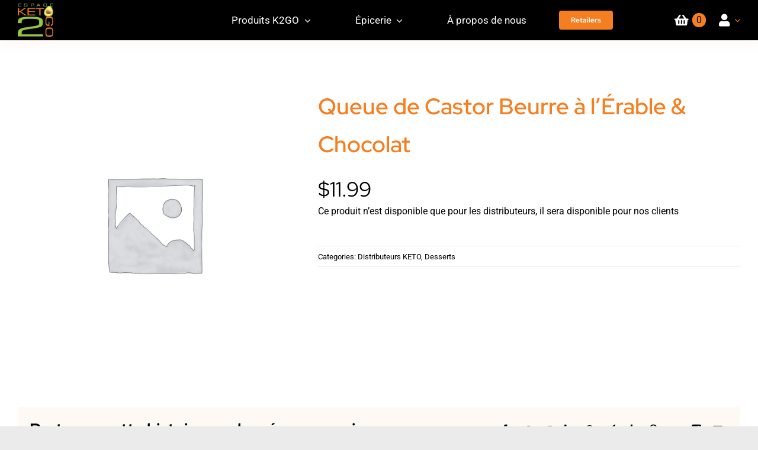

--- FILE ---
content_type: text/html; charset=UTF-8
request_url: https://espaceketo2go.com/wp-admin/admin-ajax.php
body_size: -44
content:
<input type="hidden" id="fusion-form-nonce-178" name="fusion-form-nonce-178" value="503dafce57" />

--- FILE ---
content_type: application/javascript; charset=utf-8
request_url: https://espaceketo2go.com/wp-content/plugins/local-pickup-for-woocommerce/public/js/local-pickup-public.js?ver=1.1.0
body_size: 2666
content:
jQuery(document).ready(function ($) {

  'use strict';

  
  function pickuplocation() {
    var location = jQuery('#pickuplocation').val();
    var pickup_on_cart_setting = pickup.values;
    if (pickup_on_cart_setting == ''){  
    
      $('#pickuplocation  option[value="-1"]').prop("selected", true);

    }
    if (location != null || location != '') {
      setCookie('changed_val',location,'300');
      jQuery('#pickup_timeslot_field').val("")
  //    var location = jQuery('#pickuplocation').val();
      jQuery.ajax({
        type: "POST",

        url: ajax_url,
        data: {
          action: "location_details",
          location_id: location
        },
        success: function (result) {
          if(result != "NA")
          {
            var response = JSON.parse(result);
            var str = response.lpickup_date == undefined ? '' : response.lpickup_date.trim();
            var week_days = response.lpickup_select_days_week;
            var availableDates = str.split(",");
            var trimmedArray = availableDates.map(string => string.trim());
            var availibility = response.lpickup_date_availability;
            var set_lead_days = response.set_lead_days;
            var loc_date_format = response.loc_date_format;
            var lpickup_instruction = response.lpickup_instruction;
            var lpickup_instruct_text = passedData.values;
            if (lpickup_instruction != "") { jQuery('.pickupinstruction').html(lpickup_instruct_text + '-' + lpickup_instruction); }
  
            var street_address = response.street_address;
            var lpickup_city = response.lpickup_city;
            var lpickup_postcode = response.lpickup_postcode;
            var lpickup_state = response.lpickup_state;
            var lpickup_state_code = response.lpickup_state_code;
            var lpickup_country_state = response.lpickup_country_state;
            var lpickup_country_code = response.lpickup_country_code;
            var lpickup_email = response.lpickup_email;
            var lpickup_phone = response.lpickup_phone;
  
            if(street_address == ''){
              street_address = '';
            }else{
              street_address = street_address + " , ";
            }
            if(lpickup_city == ''){
              lpickup_city = '';
            }else{
              lpickup_city = lpickup_city + " , ";
            }
            if(lpickup_postcode == ''){
              lpickup_postcode = '';
            }else{
              lpickup_postcode = lpickup_postcode + " , ";
            }
            if(lpickup_state == ''){
              lpickup_state = '';
            }else{
              lpickup_state = lpickup_state + " , ";
            }
            if(lpickup_country_state == ''){
              lpickup_country_state = '';
            }else{
              lpickup_country_state = lpickup_country_state + "  .";
            }
            var address= street_address  + lpickup_city  + lpickup_postcode +  lpickup_state + lpickup_country_state
            + " <br>" + " Email - " + lpickup_email + "  " + "<br>" + " Phone No - " + lpickup_phone;
           
            //load shipping address
            //get country code by country name
            jQuery("#shipping_address_1").val(location);
            jQuery("#shipping_address_2").val(street_address);
            jQuery("#shipping_city").val(lpickup_city);
            jQuery("#shipping_postcode").val(lpickup_postcode);
            // jQuery("#shipping_state").val(lpickup_state);
  
            jQuery("[name=shipping_country]").select2().val(lpickup_country_code);
            jQuery("[name=shipping_country]").trigger('change');
            jQuery("[name=shipping_state]").select2().val(lpickup_state_code);
            jQuery("[name=shipping_state]").trigger('change');
  
  
  
            var lpickup_address_text = passaddress.values;
            var street_loc = jQuery("#pickuplocation option:selected").text();
            jQuery("#shipping_address_1").val(street_loc);
  
            if (address != "") {
              jQuery('.local_pickup_address').html('<p class="local_pickup_address_html"><b>'+ lpickup_address_text +'</b>'+'-' + address + '</p>');
            }
  
            var set_delay = response.set_delay;
            if (availibility == "date_pick") {
              function available(date) {
                var dmy = ('0' + date.getDate()).slice(-2) + "-" + ("0" + (date.getMonth() + 1)).slice(-2) + "-" + date.getFullYear();
                if ($.inArray(dmy, trimmedArray) != -1) {
                  return [true, "", "Available"];
                } else {
                  return [false, "", "unAvailable"];
                }
              }
              jQuery("#pickup_date").val("");
              jQuery("#pickup_date").datepicker("destroy");
              jQuery("#pickup_date").datepicker({
                dateFormat: loc_date_format,
                beforeShowDay: available,
                minDate: set_lead_days
              });
  
            } else if (availibility == "days_pick") {
  
              var days = [
                "Sunday",
                "Monday",
                "Tuesday",
                "Wednesday",
                "Thursday",
                "Friday",
                "Saturday"
              ];
  
              var daysAvailable = Object.keys(week_days);
              function available(date) {
                if ($.inArray(days[date.getDay()], daysAvailable) > -1) {
                  return [true, "", "available"];
                } else {
                  return [false, "highlighted", "Booked out"];
                }
              }
              jQuery("#pickup_date").val("");
  
              jQuery("#pickup_date").datepicker("destroy");
              jQuery("#pickup_date").datepicker({
                dateFormat: loc_date_format,
                beforeShowDay: available,
                minDate: set_lead_days
              });
            } else {
              jQuery("#pickup_date").val("");  
              jQuery("#pickup_date").datepicker("destroy");
              jQuery("#pickup_date").datepicker({
                minDate: set_delay,
                dateFormat: loc_date_format,
              });
            }
            jQuery('body').trigger('update_checkout');
              var get_cook_sel_pickup_location = getCookie('changed_val');
              if(get_cook_sel_pickup_location != null && get_cook_sel_pickup_location != 'null' && get_cook_sel_pickup_location != '')
              {
                var pickup_on_cart_setting = pickup.values;
                if (pickup_on_cart_setting != ''){
                  var get_cook_changed_date_val = getCookie('changed_date_val');
                  jQuery("#pickup_date").val(get_cook_changed_date_val).trigger('change');  
                }
                else
                {
                  jQuery("#pickup_timeslot").val('');
                  jQuery("#pickup_date").val(''); 

                }
                 
              }
          }
          else
          {
            jQuery(".local_pickup_address_html").hide();
            jQuery("#pickup_date").val('');
            jQuery("#pickup_timeslot").val('');

          }
         
        },
        error(res) {
          console.log(res);
        },
      });
    }
    else {
      jQuery("#pickuplocation").val();
      jQuery("#pickup_timeslot").val();
      jQuery("#pickup_date").val();
      jQuery('.local_pickup_address').html('');

    }
  }
  jQuery('#pickuplocation').on('change', function () {
    pickuplocation();
  });

  jQuery("#pickup_date").on('change', function () {
    var date = jQuery('input[name="pickup_date"]').val();
    var location = jQuery('#pickuplocation').val();
    var d = ['sun', 'mon', 'tue', 'wed', 'thu', 'fri', 'sat'];
    setCookie('changed_date_val',date,'300');
    jQuery.ajax({
      type: "POST",
      url: ajax_url,
      data: {
        action: "lpickup_display_time_slots",
        location_id: location,
        date: date
      },
      success: function (result) {
        var res = JSON.parse(result);
        $('#pickup_timeslot').empty();
        var lpickup_select_time = passtime.values;
        var selectOption = $('#pickup_timeslot');
        $('#pickup_timeslot').append('<option value="">'+ lpickup_select_time +'</option>');
        var inc = 0;
        $.each(res.key, function (val, text) {
            var get_cook_sel_pickup_location = getCookie('changed_val');
            if(get_cook_sel_pickup_location != null && get_cook_sel_pickup_location != 'null' && get_cook_sel_pickup_location != '')
            {
          var changed_timeslot_val = getCookie('changed_timeslot');
          if(changed_timeslot_val == text)
          {
            selectOption.append(
              $('<option></option>').val(text).html(res.text[inc]).attr("selected","selected")
            );
          }
          else
          {
            selectOption.append(
              $('<option></option>').val(text).html(res.text[inc])
            );

          }
        }
          
          //inc grt thn 0 nxt line print for slot booking
          //time chck >> text grab last timr >> current time 
         


          inc++;
        });
        
      },
      error(res) {
      },
    });
   
  });



//hide function on page load
function hidefunction()
{
  var shipping_input_count = $(':input[name^="shipping_method[0]"]').length;
  var shipping_method = jQuery('input[name^="shipping_method[0]"]:checked');
 
  var shipping_method_val = shipping_method.val();
 if (shipping_method_val != '') {
  if(shipping_input_count > 1)
  {
    if (shipping_method_val.match("^ts_lpickup_location")) {
      jQuery('#pickuplocation_field').show();
      jQuery('.local_pickup_address').show();
      jQuery('#pickup_date_field').show();
      jQuery('#pickup_timeslot_field').show();
      jQuery('.payment_method_pay_at_pickup').show();
    }

    else {
      jQuery('#pickuplocation_field').hide();
      jQuery('.local_pickup_address').hide();
      jQuery('#pickup_date_field').hide();
      jQuery('#pickup_timeslot_field').hide();
      jQuery('.payment_method_pay_at_pickup').hide();
     
  
    }
  }
  }
else
{
  var shipping_method = jQuery('input[name^="shipping_method[0]"]');
  var shipping_method_val = shipping_method.val();
  if (shipping_method_val.match("^ts_lpickup_location")) {
    jQuery('#pickuplocation_field').show();
    jQuery('.local_pickup_address').show();
    jQuery('#pickup_date_field').show();
    jQuery('#pickup_timeslot_field').show();
    jQuery('.payment_method_pay_at_pickup').show();
  }
  else {
    jQuery('#pickuplocation_field').hide();
    jQuery('.local_pickup_address').hide();
    jQuery('#pickup_date_field').hide();
    jQuery('#pickup_timeslot_field').hide();
    jQuery('.payment_method_pay_at_pickup').hide();
   

  }
}
  }

  //===================================================================================//

  $(document).ready(function () {
    setTimeout(function() {
      hidefunction();//hide function call back

    }, 1000);
    $('#pickuplocation').on('change', function () {
      if (this.value == '') {
        $(".col-2").show();
      }
      else {
        $('#ship-to-different-address-checkbox').attr('checked', true)
        $(".col-2").hide();
        $(".woocommerce-column__title").hide();
      }
    });

    if (document.getElementById('td1') != "") {
      jQuery(document).ready(function ($) {
        $(".woocommerce-column--shipping-address").hide();
      });
    }
  });
  jQuery('form.woocommerce-checkout').on('change', 'input[name^="shipping_method"]', function () {
    var val = jQuery(this).val();
    if (val.match("ts_lpickup_location")) {
      jQuery('#pickuplocation_field').show();
      jQuery('.local_pickup_address').show();
      jQuery('#pickup_date_field').show();
      jQuery('#pickup_timeslot_field').show();
      jQuery('.payment_method_pay_at_pickup').show();
    }
    else {
      jQuery('#pickuplocation_field').hide();
      jQuery('.local_pickup_address').hide();
      jQuery('#pickup_date_field').hide();
      jQuery('#pickup_timeslot_field').hide();
      jQuery('.payment_method_pay_at_pickup').hide();

    }


  });
  jQuery('#pickup_timeslot').on('change', function() {
    var changed_timeslot_val = jQuery("#pickup_timeslot option:selected").val();
    setCookie('changed_timeslot',changed_timeslot_val,'300');
    });


  function setCookie(key, value, expiry) {
    document.cookie = key + "=" + value + "; path=/";
}

function getCookie(key) {
    var keyValue = document.cookie.match('(^|;) ?' + key + '=([^;]*)(;|$)');
    return keyValue ? keyValue[2] : null;
}

if(jQuery("#pickuplocation").length > 0) {
  var get_cook_sel_pickup_location = getCookie('changed_val');
  if(get_cook_sel_pickup_location != null && get_cook_sel_pickup_location != 'null' && get_cook_sel_pickup_location != '')
  {
      jQuery("#pickuplocation").val(get_cook_sel_pickup_location).trigger('change');
  }
  var location = jQuery('#pickuplocation').val();
  if (location != null)
  {
    pickuplocation();    
  }
  else
  {
    jQuery(".local_pickup_address_html").hide();
    
    jQuery("#pickuplocation").val('');
    jQuery("#pickup_timeslot").val('');
    jQuery("#pickup_date").val('');
  }
}

});
